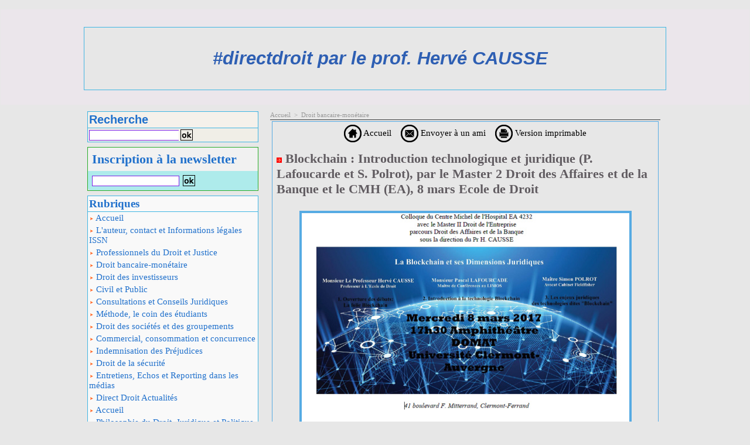

--- FILE ---
content_type: text/html; charset=UTF-8
request_url: https://www.hervecausse.info/Blockchain-Introduction-technologique-et-juridique-P-Lafoucarde-et-S-Polrot--par-le-Master-2-Droit-des-Affaires-et-de_a1347.html
body_size: 8981
content:
<!DOCTYPE html PUBLIC "-//W3C//DTD XHTML 1.0 Strict//EN" "http://www.w3.org/TR/xhtml1/DTD/xhtml1-strict.dtd">
<html xmlns="http://www.w3.org/1999/xhtml" xmlns:og="http://ogp.me/ns#"  xml:lang="fr" lang="fr">
<head>
<title>Blockchain : Introduction technologique et juridique (P. Lafoucarde et S. Polrot), par le Master 2 Droit des Affaires et de la Banque et le CMH (EA), 8 mars Ecole de Droit</title>
 
<meta http-equiv="Content-Type" content="text/html; Charset=UTF-8" />
<meta name="author" lang="fr" content="Hervé CAUSSE" />
<meta name="keywords" content="Blockchain DLT, Nouvelles technologies Hi Tech" />
<meta name="description" content="Félicitations aux étudiants du Master 2 Droit des Affaires et de la Banque (DADB) pour l'organisation de cette soirée dans le cadre du Centre Michel de l'Hospital (EA) de l'Ecole de Droit d..." />

<meta property="og:url" content="https://www.hervecausse.info/Blockchain-Introduction-technologique-et-juridique-P-Lafoucarde-et-S-Polrot--par-le-Master-2-Droit-des-Affaires-et-de_a1347.html" />
<meta name="image" property="og:image" content="https://www.hervecausse.info/photo/art/grande/11295593-18904568.jpg?v=1489130837" />
<meta property="og:type" content="article" />
<meta property="og:title" content="Blockchain : Introduction technologique et juridique (P. Lafoucarde et S. Polrot), par le Master 2 Droit des Affaires et de la Banque et le CMH (EA), 8 mars Ecole de Droit" />
<meta property="og:description" content="Félicitations aux étudiants du Master 2 Droit des Affaires et de la Banque (DADB) pour l'organisation de cette soirée dans le cadre du Centre Michel de l'Hospital (EA) de l'Ecole de Droit de Clermont-Ferrand. Merci à M. Pascal LAFOURCADE de l'Université de Clermont (LIMOS - UCA-CNRS)et à M. Simon..." />
<meta property="og:site_name" content="hervecausse" />
<meta property="twitter:card" content="summary_large_image" />
<meta property="twitter:image" content="https://www.hervecausse.info/photo/art/grande/11295593-18904568.jpg?v=1489130837" />
<meta property="twitter:title" content="Blockchain : Introduction technologique et juridique (P. Lafoucard..." />
<meta property="twitter:description" content="Félicitations aux étudiants du Master 2 Droit des Affaires et de la Banque (DADB) pour l'organisation de cette soirée dans le cadre du Centre Michel de l'Hospital (EA) de l'Ecole de Droit d..." />
<link rel="stylesheet" href="/var/style/style_1.css?v=1765874288" type="text/css" />
<link rel="stylesheet" href="/var/style/style.758463.css?v=1765873987" type="text/css" />
<link rel="stylesheet" href="/var/style/style.758467.css?v=1618821282" type="text/css" />
<link href="https://fonts.googleapis.com/css?family=Andada|Adamina&display=swap" rel="stylesheet" type="text/css" />
<link rel="alternate" media="only screen and (max-width: 640px)" href="https://m.hervecausse.info/Blockchain-Introduction-technologique-et-juridique-P-Lafoucarde-et-S-Polrot--par-le-Master-2-Droit-des-Affaires-et-de_a1347.html" />
<link rel="canonical" href="https://www.hervecausse.info/Blockchain-Introduction-technologique-et-juridique-P-Lafoucarde-et-S-Polrot--par-le-Master-2-Droit-des-Affaires-et-de_a1347.html" />
<link rel="alternate" type="application/rss+xml" title="RSS" href="/xml/syndication.rss" />
<link rel="alternate" type="application/atom+xml" title="ATOM" href="/xml/atom.xml" />
<link rel="icon" href="/favicon.ico?v=1718779881" type="image/x-icon" />
<link rel="shortcut icon" href="/favicon.ico?v=1718779881" type="image/x-icon" />
<script src="/_public/js/jquery-1.8.3.min.js?v=1731587507" type="text/javascript"></script>
<script src="/_public/js/jquery.tools-1.2.7.min.js?v=1731587507" type="text/javascript"></script>
<script src="/_public/js/compress_jquery.ibox.js?v=1731587507" type="text/javascript"></script>
<script src="/_public/js/jquery-tiptip.min.js?v=1731587507" type="text/javascript"></script>
<script src="/_public/js/form.js?v=1731587507" type="text/javascript"></script>
<script src="/_public/js/compress_fonctions.js?v=1731587507" type="text/javascript"></script>
<script type="text/javascript">
/*<![CDATA[*//*---->*/
selected_page = ['article', ''];
selected_page = ['article', '11295593'];

 var GBRedirectionMode = 'IF_FOUND';
/*--*//*]]>*/

</script>
<style type="text/css">
.mod_758463 img, .mod_758463 embed, .mod_758463 table {
	 max-width: 636px;
}

.mod_758463 .mod_758463_pub {
	 min-width: 644px;
}

.mod_758463 .mod_758463_pub .cel1 {
	 padding: 0;
}

.mod_758463 .photo.left .mod_758463_pub, .mod_758463 .photo.right .mod_758463_pub {
	 min-width: 322px; margin: 15px 10px;
}

.mod_758463 .photo.left .mod_758463_pub {
	 margin-left: 0;
}

.mod_758463 .photo.right .mod_758463_pub {
	 margin-right: 0;
}

.mod_758463 .para_18805975 .photo {
	 position: relative;
}

.mod_758463 .para_18904568 .photo {
	 position: relative;
}


			#tiptip_holder {
				display: none;
				position: absolute;
				top: 0;
				left: 0;
				z-index: 99999;
			}
</style>

<!-- Google Analytics -->
<script>
  (function(i,s,o,g,r,a,m){i['GoogleAnalyticsObject']=r;i[r]=i[r]||function(){
  (i[r].q=i[r].q||[]).push(arguments)},i[r].l=1*new Date();a=s.createElement(o),
  m=s.getElementsByTagName(o)[0];a.async=1;a.src=g;m.parentNode.insertBefore(a,m)
  })(window,document,'script','https://www.google-analytics.com/analytics.js','ga');

  ga('create', 'UA-89025877-1', 'auto');
  ga('send', 'pageview');

</script>
 
</head>

<body class="mep1 home">
<div class="z_col0_td_inner z_td_colonne">
<!-- ********************************************** ZONE TITRE FULL ***************************************** -->
	 <div id="z_col0" class="full z_colonne">
		 <div class="z_col0_inner">

<!-- titre 23008437 -->
<div class="fullwidthsite">
<div id="mod_23008437" class="mod_23008437 wm-module fullbackground "><div class="fullmod">
	 <div class="titre"><a href="https://www.hervecausse.info/">#directdroit par le prof. Hervé CAUSSE</a></div>
</div></div>
</div>
		 </div>
	 </div>
<!-- ********************************************** FIN ZONE TITRE FULL ************************************* -->
</div>
<div id="main">
<table id="main_table_inner" cellspacing="0">
<tr class="tr_median">
<td class="z_col1_td_inner z_td_colonne before-main-colonne">
<!-- ********************************************** COLONNE 1 ********************************************** -->
<div id="z_col1" class="z_colonne">
	 <div class="z_col1_inner z_col_median">
		 <div class="inner">

<!-- recherche 15242610 -->
<div id="mod_15242610" class="mod_15242610 wm-module fullbackground  recherche type-2">
	 <form id="form_15242610" action="/search/" method="get" enctype="application/x-www-form-urlencoded" >
	 <div class="entete"><div class="fullmod">
		 <span>Recherche</span>
	 </div></div>
		 <div class="cel1">
			 			 <span><span class="cel">
<input type="text" style="width:150px" id="keyword_15242610" name="keyword" value="" class="button"   />			 </span><span class="cel">
<input type="image" src="/_images/icones/ok_8.png?v=1731587505" alt="OK" title="OK" />
			 </span></span>
		 </div>
	 </form>
</div>
<div id="ecart_after_15242610" class="ecart_col1"><hr /></div>

<!-- newsletter 15967173 -->
<div id="ecart_before_15967173" class="ecart_col1 responsive" style="display:none"><hr /></div>
<div id="mod_15967173" class="mod_15967173 wm-module fullbackground  module-newsletter">
	 <div class="entete"><div class="fullmod">
		 <span>Inscription à la newsletter</span>
	 </div></div>
	 <form action="/newsletter/" method="post" id="form_newsletter_15967173">
		 <div class="cel1 nowrap">
			 <input type="hidden" name="subaction" value="add" />
<input type="hidden" name="html_texte" value="html" />
			 <div class="inputs">
				 <span>
					<input type="text" style="width:145px" class="button hiddeninput" id="email_15967173_safe" name="email_safe" onfocus="$(this).hide(); $('#email_15967173').show(); $('#email_15967173').focus()"  value="" />
<input type="text" style="display:none;width:145px" id="email_15967173" class="button realinput" name="email" onblur="if (this.value == '') {$(this).hide(); $('#email_15967173_safe').show();}"  value="" />
				</span>
				<span>
<input type="image" src="/_images/icones/ok_8.png?v=1731587505" alt="OK" title="OK" />				</span>
			 </div>
		 </div>
	 </form>
<script type='text/javascript'>make_print_object("15967173", "9587", "form_newsletter_15967173");
</script>
</div>
<div id="ecart_after_15967173" class="ecart_col1"><hr /></div>

<!-- rubriques 758487 -->
<div id="ecart_before_758487" class="ecart_col1 responsive" style="display:none"><hr /></div>
<div id="mod_758487" class="mod_758487 wm-module fullbackground  module-rubriques"><div class="fullmod">
	 <div class="entete"><div class="fullmod">
		 <span>Rubriques</span>
	 </div></div>
	 <div class="liste_rubriques" style="_width:100%;_position:relative;">
		 <div class="cel1 titre first">
			 <a href="https://www.hervecausse.info/">				 <img class="image middle nomargin" src="https://www.hervecausse.info/_images/preset/puces/arrow1.gif?v=1732287501" alt=""  /> 
Accueil</a>
		 </div>
		 <div class="cel1 titre ">
			 <a href="/L-auteur-contact-et-Informations-legales-ISSN_r8.html">
				 <img class="image middle nomargin" src="https://www.hervecausse.info/_images/preset/puces/arrow1.gif?v=1732287501" alt=""  /> 
				 L'auteur, contact et Informations légales ISSN
			 </a>
		 </div>
		 <div class="cel1 titre ">
			 <a href="/Professionnels-du-Droit-et-Justice_r3.html">
				 <img class="image middle nomargin" src="https://www.hervecausse.info/_images/preset/puces/arrow1.gif?v=1732287501" alt=""  /> 
				 Professionnels du Droit et Justice
			 </a>
		 </div>
		 <div class="cel1 titre ">
			 <a href="/Droit-bancaire-monetaire_r4.html">
				 <img class="image middle nomargin" src="https://www.hervecausse.info/_images/preset/puces/arrow1.gif?v=1732287501" alt=""  /> 
				 Droit bancaire-monétaire
			 </a>
		 </div>
		 <div class="cel1 titre ">
			 <a href="/Droit-des-investisseurs_r5.html">
				 <img class="image middle nomargin" src="https://www.hervecausse.info/_images/preset/puces/arrow1.gif?v=1732287501" alt=""  /> 
				 Droit des investisseurs
			 </a>
		 </div>
		 <div class="cel1 titre ">
			 <a href="/Civil-et-Public_r2.html">
				 <img class="image middle nomargin" src="https://www.hervecausse.info/_images/preset/puces/arrow1.gif?v=1732287501" alt=""  /> 
				 Civil et Public
			 </a>
		 </div>
		 <div class="cel1 titre ">
			 <a href="/Consultations-et-Conseils-Juridiques_r21.html">
				 <img class="image middle nomargin" src="https://www.hervecausse.info/_images/preset/puces/arrow1.gif?v=1732287501" alt=""  /> 
				 Consultations et Conseils Juridiques
			 </a>
		 </div>
		 <div class="cel1 titre ">
			 <a href="/Methode-le-coin-des-etudiants_r13.html">
				 <img class="image middle nomargin" src="https://www.hervecausse.info/_images/preset/puces/arrow1.gif?v=1732287501" alt=""  /> 
				 Méthode, le coin des étudiants
			 </a>
		 </div>
		 <div class="cel1 titre ">
			 <a href="/Droit-des-societes-et-des-groupements_r7.html">
				 <img class="image middle nomargin" src="https://www.hervecausse.info/_images/preset/puces/arrow1.gif?v=1732287501" alt=""  /> 
				 Droit des sociétés et des groupements
			 </a>
		 </div>
		 <div class="cel1 titre ">
			 <a href="/Commercial-consommation-et-concurrence_r11.html">
				 <img class="image middle nomargin" src="https://www.hervecausse.info/_images/preset/puces/arrow1.gif?v=1732287501" alt=""  /> 
				 Commercial, consommation et concurrence
			 </a>
		 </div>
		 <div class="cel1 titre ">
			 <a href="/Indemnisation-des-Prejudices_r10.html">
				 <img class="image middle nomargin" src="https://www.hervecausse.info/_images/preset/puces/arrow1.gif?v=1732287501" alt=""  /> 
				 Indemnisation des Préjudices
			 </a>
		 </div>
		 <div class="cel1 titre ">
			 <a href="/Droit-de-la-securite_r1.html">
				 <img class="image middle nomargin" src="https://www.hervecausse.info/_images/preset/puces/arrow1.gif?v=1732287501" alt=""  /> 
				 Droit de la sécurité
			 </a>
		 </div>
		 <div class="cel1 titre ">
			 <a href="/Entretiens-Echos-et-Reporting-dans-les-medias_r14.html">
				 <img class="image middle nomargin" src="https://www.hervecausse.info/_images/preset/puces/arrow1.gif?v=1732287501" alt=""  /> 
				 Entretiens, Echos et Reporting dans les médias
			 </a>
		 </div>
		 <div class="cel1 titre ">
			 <a href="/Direct-Droit-Actualites_r16.html">
				 <img class="image middle nomargin" src="https://www.hervecausse.info/_images/preset/puces/arrow1.gif?v=1732287501" alt=""  /> 
				 Direct Droit Actualités
			 </a>
		 </div>
		 <div class="cel1 titre ">
			 <a href="/Accueil_r6.html">
				 <img class="image middle nomargin" src="https://www.hervecausse.info/_images/preset/puces/arrow1.gif?v=1732287501" alt=""  /> 
				 Accueil
			 </a>
		 </div>
		 <div class="cel1 titre ">
			 <a href="/Philosophie-du-Droit-Juridique-et-Politique_r19.html">
				 <img class="image middle nomargin" src="https://www.hervecausse.info/_images/preset/puces/arrow1.gif?v=1732287501" alt=""  /> 
				 Philosophie du Droit, Juridique et Politique 
			 </a>
		 </div>
		 <div class="cel1 titre ">
			 <a href="/Litterature-ecriture-et-poesie_r22.html">
				 <img class="image middle nomargin" src="https://www.hervecausse.info/_images/preset/puces/arrow1.gif?v=1732287501" alt=""  /> 
				 Littérature, écriture et poésie
			 </a>
		 </div>
		 <div class="cel1 titre last">
			 <a href="/Champagne-_r23.html">
				 <img class="image middle nomargin" src="https://www.hervecausse.info/_images/preset/puces/arrow1.gif?v=1732287501" alt=""  /> 
				 Champagne ! 
			 </a>
		 </div>
	 </div>
</div></div>
<div id="ecart_after_758487" class="ecart_col1"><hr /></div>

<!-- tag 6043263 -->
<div id="ecart_before_6043263" class="ecart_col1 responsive" style="display:none"><hr /></div>
<div id="mod_6043263" class="mod_6043263 wm-module fullbackground module-responsive  module-tag">
	 <div class="cel1"><div class="fullmod">
		 <div class="tag">
			 <a href="/tags/AMF/" style="font-size: 1.512em !important;" class="tag">AMF</a>
			 <a href="/tags/Avocat/" style="font-size: 1.096em !important;" class="tag">Avocat</a>
			 <a href="/tags/Banque/" style="font-size: 1.112em !important;" class="tag">Banque</a>
			 <a href="/tags/Banques/" style="font-size: 2.696em !important;" class="tag">Banques</a>
			 <a href="/tags/BCE/" style="font-size: 1.144em !important;" class="tag">BCE</a>
			 <a href="/tags/Blockchain+DLT/" style="font-size: 1.992em !important;" class="tag">Blockchain DLT</a>
			 <a href="/tags/Cession+d%27entreprise/" style="font-size: 1.192em !important;" class="tag">Cession d'entreprise</a>
			 <a href="/tags/Cession+de+titres/" style="font-size: 1.192em !important;" class="tag">Cession de titres</a>
			 <a href="/tags/CGP+CGPI/" style="font-size: 1.112em !important;" class="tag">CGP CGPI</a>
			 <a href="/tags/Champagne/" style="font-size: 1.064em !important;" class="tag">Champagne</a>
			 <a href="/tags/CIF/" style="font-size: 1.128em !important;" class="tag">CIF</a>
			 <a href="/tags/Clauses+et+Contrats/" style="font-size: 1.224em !important;" class="tag">Clauses et Contrats</a>
			 <a href="/tags/Code+de+la+consommation/" style="font-size: 1.064em !important;" class="tag">Code de la consommation</a>
			 <a href="/tags/Code+du+commerce/" style="font-size: 1.048em !important;" class="tag">Code du commerce</a>
			 <a href="/tags/Code+mon%C3%A9taire+et+financier+CMF/" style="font-size: 1.048em !important;" class="tag">Code monétaire et financier CMF</a>
			 <a href="/tags/Codification/" style="font-size: 1.112em !important;" class="tag">Codification</a>
			 <a href="/tags/Consommation/" style="font-size: 1.272em !important;" class="tag">Consommation</a>
			 <a href="/tags/Consultation+Juridique/" style="font-size: 1.224em !important;" class="tag">Consultation Juridique</a>
			 <a href="/tags/Cr%C3%A9dit/" style="font-size: 1.112em !important;" class="tag">Crédit</a>
			 <a href="/tags/Devenir+avocat/" style="font-size: 1.064em !important;" class="tag">Devenir avocat</a>
			 <a href="/tags/Doctorat+th%C3%A8se+docteur/" style="font-size: 2.056em !important;" class="tag">Doctorat thèse docteur</a>
			 <a href="/tags/Droit+bancaire+et+financier/" style="font-size: 1.688em !important;" class="tag">Droit bancaire et financier</a>
			 <a href="/tags/Droit+commercial/" style="font-size: 1.32em !important;" class="tag">Droit commercial</a>
			 <a href="/tags/Droit+de+la+compliance/" style="font-size: 1.096em !important;" class="tag">Droit de la compliance</a>
			 <a href="/tags/Droit+de+la+consommation/" style="font-size: 1.224em !important;" class="tag">Droit de la consommation</a>
			 <a href="/tags/Droit+des+biens/" style="font-size: 1.208em !important;" class="tag">Droit des biens</a>
			 <a href="/tags/Droit+des+contrats/" style="font-size: 2.888em !important;" class="tag">Droit des contrats</a>
			 <a href="/tags/Droit+des+soci%C3%A9t%C3%A9s/" style="font-size: 2.376em !important;" class="tag">Droit des sociétés</a>
			 <a href="/tags/Droit+et+s%C3%A9curit%C3%A9/" style="font-size: 1.096em !important;" class="tag">Droit et sécurité</a>
			 <a href="/tags/Ecriture/" style="font-size: 2.504em !important;" class="tag">Ecriture</a>
			 <a href="/tags/Gestion+de+patrimoine/" style="font-size: 1.16em !important;" class="tag">Gestion de patrimoine</a>
			 <a href="/tags/IA+et+AI/" style="font-size: 1.144em !important;" class="tag">IA et AI</a>
			 <a href="/tags/IA+Intelligence+artificielle+AI/" style="font-size: 1.176em !important;" class="tag">IA Intelligence artificielle AI</a>
			 <a href="/tags/Infractions+p%C3%A9nales/" style="font-size: 1.24em !important;" class="tag">Infractions pénales</a>
			 <a href="/tags/Institutions+et+Constitutions/" style="font-size: 2.584em !important;" class="tag">Institutions et Constitutions</a>
			 <a href="/tags/Instruments+de+paiement/" style="font-size: 1.128em !important;" class="tag">Instruments de paiement</a>
			 <a href="/tags/Investissements/" style="font-size: 1.224em !important;" class="tag">Investissements</a>
			 <a href="/tags/Justice/" style="font-size: 2.216em !important;" class="tag">Justice</a>
			 <a href="/tags/La+Finance/" style="font-size: 1.112em !important;" class="tag">La Finance</a>
			 <a href="/tags/Libert%C3%A9s/" style="font-size: 1.128em !important;" class="tag">Libertés</a>
			 <a href="/tags/Master/" style="font-size: 2.072em !important;" class="tag">Master</a>
			 <a href="/tags/M%C3%A9thode+et+%C3%A9tudes/" style="font-size: 2.504em !important;" class="tag">Méthode et études</a>
			 <a href="/tags/Mise+en+garde/" style="font-size: 1.144em !important;" class="tag">Mise en garde</a>
			 <a href="/tags/Monnaie/" style="font-size: 1.256em !important;" class="tag">Monnaie</a>
			 <a href="/tags/Monnaie%2C+monnaies+%26+money/" style="font-size: 1.096em !important;" class="tag">Monnaie, monnaies &amp; money</a>
			 <a href="/tags/monnaies+%26+money/" style="font-size: 1.176em !important;" class="tag">monnaies &amp; money</a>
			 <a href="/tags/Nouvelles+technologies+Hi+Tech/" style="font-size: 3em !important;" class="tag">Nouvelles technologies Hi Tech</a>
			 <a href="/tags/Obligation+de+conseil/" style="font-size: 2.136em !important;" class="tag">Obligation de conseil</a>
			 <a href="/tags/Obligation+de+vigilance/" style="font-size: 1.144em !important;" class="tag">Obligation de vigilance</a>
			 <a href="/tags/Ordre+public/" style="font-size: 1.128em !important;" class="tag">Ordre public</a>
			 <a href="/tags/Philosophie+du+droit/" style="font-size: 1.064em !important;" class="tag">Philosophie du droit</a>
			 <a href="/tags/Politique/" style="font-size: 1.192em !important;" class="tag">Politique</a>
			 <a href="/tags/Pouvoir+de+r%C3%A9gulation/" style="font-size: 1.048em !important;" class="tag">Pouvoir de régulation</a>
			 <a href="/tags/Professions+r%C3%A9glement%C3%A9es/" style="font-size: 1.992em !important;" class="tag">Professions réglementées</a>
			 <a href="/tags/Rapport+de+stage/" style="font-size: 1.064em !important;" class="tag">Rapport de stage</a>
			 <a href="/tags/R%C3%A9daction+de+contrat/" style="font-size: 1.144em !important;" class="tag">Rédaction de contrat</a>
			 <a href="/tags/R%C3%A9gulation+financi%C3%A8re/" style="font-size: 2.776em !important;" class="tag">Régulation financière</a>
			 <a href="/tags/S%C3%A9curit%C3%A9/" style="font-size: 1.176em !important;" class="tag">Sécurité</a>
			 <a href="/tags/Technique+contractuelle/" style="font-size: 1.096em !important;" class="tag">Technique contractuelle</a>
			 <a href="/tags/T%C3%A9l%C3%A9surveillance/" style="font-size: 1.08em !important;" class="tag">Télésurveillance</a>
			 <a href="/tags/Th%C3%A9ories/" style="font-size: 2.744em !important;" class="tag">Théories</a>
			 <a href="/tags/Vin/" style="font-size: 1.08em !important;" class="tag">Vin</a>
		 </div>
	 </div></div>
</div>
		 </div>
	 </div>
</div>
<!-- ********************************************** FIN COLONNE 1 ****************************************** -->
</td>
<td class="z_col2_td_inner z_td_colonne main-colonne">
<!-- ********************************************** COLONNE 2 ********************************************** -->
<div id="z_col2" class="z_colonne">
	 <div class="z_col2_inner z_col_median">
		 <div class="inner">
<div id="breads" class="breadcrump breadcrumbs">
	 <a href="https://www.hervecausse.info/">Accueil</a>
	 <span class="sepbread">&nbsp;&gt;&nbsp;</span>
	 <a href="/Droit-bancaire-monetaire_r4.html">Droit bancaire-monétaire</a>
	 <div class="clear separate"><hr /></div>
</div>
<div id="mod_758463" class="mod_758463 wm-module fullbackground  page2_article article-1347">
	 <div class="cel1">
		 <div class="boutons_ligne" id="boutons">
<a class="bt-home" href="https://www.hervecausse.info/"><img src="/_images/icones/bt_home_8.png?v=1731587505" class="image middle" alt="Accueil" title="Accueil"  />&nbsp;Accueil</a>			 &nbsp;&nbsp;
<a class="bt-mail" rel="nofollow" href="/send/11295593/"><img src="/_images/icones/bt_mail_8.png?v=1731587505" class="image middle" alt="Envoyer à un ami" title="Envoyer à un ami"  />&nbsp;Envoyer à un ami</a>			 &nbsp;&nbsp;
<a class="bt-print" rel="nofollow" onclick="window.open(this.href,'_blank', 'width=600, height=800, scrollbars=yes, menubar=yes, resizable=yes');return false;" href="/Blockchain-Introduction-technologique-et-juridique-P-Lafoucarde-et-S-Polrot--par-le-Master-2-Droit-des-Affaires-et-de_a1347.html?print=1"><img src="/_images/icones/bt_print_8.png?v=1731587505" class="image middle" alt="Version imprimable" title="Version imprimable"  />&nbsp;Version imprimable</a>		 </div>
		 <div class="titre">
			 <h1 class="access">
				 <img class="image middle nomargin" src="https://www.hervecausse.info/_images/preset/puces/arrow8.gif?v=1732287502" alt=""  /> 
				 Blockchain : Introduction technologique et juridique (P. Lafoucarde et S. Polrot), par le Master 2 Droit des Affaires et de la Banque et le CMH (EA), 8 mars Ecole de Droit
			 </h1>
		 </div>
		 <br class="texte clear" />
	 <div class="entry-content instapaper_body">
		 <br id="sep_para_1" class="sep_para access"/>
		 <div id="para_1" class="para_18805975 resize" style="">
			 <div class="photo shadow top" style="margin-bottom: 10px">
				 <a href="javascript:void(0)" rel="https://www.hervecausse.info/photo/art/grande/11295593-18805975.jpg?v=1488551040&amp;ibox" title="Blockchain : Introduction technologique et juridique (P. Lafoucarde et S. Polrot), par le Master 2 Droit des Affaires et de la Banque et le CMH (EA), 8 mars Ecole de Droit"><img class="responsive"  style="display:none" src="https://www.hervecausse.info/photo/art/grande/11295593-18805975.jpg?v=1488551040" alt="Blockchain : Introduction technologique et juridique (P. Lafoucarde et S. Polrot), par le Master 2 Droit des Affaires et de la Banque et le CMH (EA), 8 mars Ecole de Droit" title="Blockchain : Introduction technologique et juridique (P. Lafoucarde et S. Polrot), par le Master 2 Droit des Affaires et de la Banque et le CMH (EA), 8 mars Ecole de Droit" />
<img class="not-responsive"  src="https://www.hervecausse.info/photo/art/default/11295593-18805975.jpg?v=1488551158" alt="Blockchain : Introduction technologique et juridique (P. Lafoucarde et S. Polrot), par le Master 2 Droit des Affaires et de la Banque et le CMH (EA), 8 mars Ecole de Droit" title="Blockchain : Introduction technologique et juridique (P. Lafoucarde et S. Polrot), par le Master 2 Droit des Affaires et de la Banque et le CMH (EA), 8 mars Ecole de Droit"  /></a>
			 </div>
			 <div class="texte">
				 <div class="access firstletter">
					 Félicitations aux étudiants du Master 2 Droit des Affaires et de la Banque (DADB) pour l'organisation de cette soirée dans le cadre du Centre Michel de l'Hospital (EA) de l'Ecole de Droit de Clermont-Ferrand.					 <br />
					 					 <br />
					 Merci à M. Pascal LAFOURCADE de l'Université de Clermont (LIMOS - UCA-CNRS)et à M. Simon POLROT du Barreau de Paris d'animer cette soirée.					 <br />
					 					 <br />
					 Ce sera mercredi 8 mars à partir de 17 h 30 dans l'amphi Domat de l'Ecole de Droit.					 <br />
					 					 <br />
					 Ce thème prépare les étudiants, et spécialement les étudiant des droit des affaires, qui rédigeront demain la plupart des actes des entreprises, à leurs futurs emplois. Si la technologie blockchain va spécialement percer en banque et finance, il est a priori question, selon les analyses des professionnels les plus sérieux, qu'elle envahisse tous les domaines professionnels. 					 <br />
					 					 <br />
					 Le juriste aura à établir les documents utiles, à comprendre en droit ce qu'est la blockchain et à régler les conflits qu'elle suscitera.					 <br />
					 					 <br />
					 Voilà une soirée pour l'avenir des étudiants, par les étudiants !					 <br />
					 					 <br />
					 					 <br />
					 <span style="font-style:italic">PS</span> : diverses analyses ont été faites sur Direct Droit sur le sujet, la fenêtre recherche ou le tag Nouvelles technologies vous aidera à les retrouver. 					 <br />
					 					 <br />
					 					 <br />
					 -----------------------------					 <br />
					 					 <br />
					 <a class="liens" href="http://sancy.univ-bpclermont.fr/~lafourcade/">Pascal LAFOURCADE de l'équipe du LIMOS</a>					 <br />
					 					 <br />
					 <a class="liens" href="http://confiance-numerique.clermont-universite.fr/">Le séminaire de P. LAFOURCADE sur la confiance numérique, Vidéos et Slides</a>					 <br />
					 					 <br />
					 
				 </div>
			 </div>
			 <div class="clear"></div>
		 </div>
		 <br id="sep_para_2" class="sep_para access"/>
		 <div id="para_2" class="para_18904568 resize" style="">
			 <div class="photo shadow top" style="margin-bottom: 10px">
				 <a href="javascript:void(0)" rel="https://www.hervecausse.info/photo/art/grande/11295593-18904568.jpg?v=1489130837&amp;ibox" title="Blockchain : Introduction technologique et juridique (P. Lafoucarde et S. Polrot), par le Master 2 Droit des Affaires et de la Banque et le CMH (EA), 8 mars Ecole de Droit"><img class="responsive" loading="lazy"  style="display:none" src="https://www.hervecausse.info/photo/art/grande/11295593-18904568.jpg?v=1489130837" alt="Blockchain : Introduction technologique et juridique (P. Lafoucarde et S. Polrot), par le Master 2 Droit des Affaires et de la Banque et le CMH (EA), 8 mars Ecole de Droit" title="Blockchain : Introduction technologique et juridique (P. Lafoucarde et S. Polrot), par le Master 2 Droit des Affaires et de la Banque et le CMH (EA), 8 mars Ecole de Droit" />
<img class="not-responsive" loading="lazy"  src="https://www.hervecausse.info/photo/art/default/11295593-18904568.jpg?v=1489130876" alt="Blockchain : Introduction technologique et juridique (P. Lafoucarde et S. Polrot), par le Master 2 Droit des Affaires et de la Banque et le CMH (EA), 8 mars Ecole de Droit" title="Blockchain : Introduction technologique et juridique (P. Lafoucarde et S. Polrot), par le Master 2 Droit des Affaires et de la Banque et le CMH (EA), 8 mars Ecole de Droit"  /></a>
			 </div>
			 <div class="texte">
				 <div class="access firstletter">
					 
				 </div>
			 </div>
			 <div class="clear"></div>
		 </div>
	 </div>
		 <br class="texte clear" />
		 <div id="date" class="date">
			 <div class="access">Mercredi 8 Mars 2017</div>
		 </div>
		 <div class="real-auteur auteur">
			 <div class="access"><a rel="author" class="liens" href="/author/Herve-CAUSSE/">Hervé CAUSSE</a>
</div>
		 </div>
		 <div class="auteur">
			 <div class="access">Lu 606 fois</div>
		 </div>
<iframe class="sharing" src="//www.facebook.com/plugins/like.php?href=https%3A%2F%2Fwww.hervecausse.info%2FBlockchain-Introduction-technologique-et-juridique-P-Lafoucarde-et-S-Polrot--par-le-Master-2-Droit-des-Affaires-et-de_a1347.html&amp;layout=button_count&amp;show_faces=false&amp;width=100&amp;action=like&amp;colorscheme=light" scrolling="no" frameborder="0" allowTransparency="true" style="float:left; border:none; overflow:hidden; width:105px; height:20px;"></iframe>
<div class="clear"></div>
		 <div class="boutons_ligne" id="boutons2">
<a class="bt-mail" rel="nofollow" href="/send/11295593/"><img src="/_images/icones/bt_mail_8.png?v=1731587505" class="image middle" alt="Envoyer à un ami" title="Envoyer à un ami"  />&nbsp;Envoyer à un ami</a>			 &nbsp;&nbsp;
<a class="bt-print" rel="nofollow" onclick="window.open(this.href,'_blank', 'width=600, height=800, scrollbars=yes, menubar=yes, resizable=yes');return false;" href="/Blockchain-Introduction-technologique-et-juridique-P-Lafoucarde-et-S-Polrot--par-le-Master-2-Droit-des-Affaires-et-de_a1347.html?print=1"><img src="/_images/icones/bt_print_8.png?v=1731587505" class="image middle" alt="Version imprimable" title="Version imprimable"  />&nbsp;Version imprimable</a>			 &nbsp;&nbsp;
<a class="bt-plus" href="javascript:void(0)" onclick="javascript:setSize(10, 'access')"><img src="/_images/icones/bt_fontplus_8.png?v=1731587505" class="image pointer middle" alt="Augmenter la taille du texte" title="Augmenter la taille du texte"  />&nbsp;Augmenter la taille du texte</a>			 &nbsp;&nbsp;
<a class="bt-moins" href="javascript:void(0)" onclick="javascript:setSize(-10, 'access')"><img src="/_images/icones/bt_fontmoins_8.png?v=1731587505" class="image pointer middle" alt="Diminuer la taille du texte" title="Diminuer la taille du texte"  />&nbsp;Diminuer la taille du texte</a>			 &nbsp;&nbsp;
<a class="bt-share" href="javascript:void(0)" id="share_boutons2_758463"><img src="/_images/icones/bt_share_8.png?v=1731587505" class="image middle" alt="Partager" title="Partager"  />&nbsp;Partager</a>
		 </div>
 
		 <br />
		 <!-- page2_commentaire -->
		 <a id="comments"></a>
		 <div id="mod_758467" class="param_commentaire view_comment mod_758467 wm-module fullbackground ">
			 <div class="cel1">
				 <div class="infos">
					 <a href="/Blockchain-Introduction-technologique-et-juridique-P-Lafoucarde-et-S-Polrot--par-le-Master-2-Droit-des-Affaires-et-de_a1347.html?com#comments">Ajouter un commentaire</a>
				 </div>
				 <div class="clear separate"><hr /></div>
		 </div>
		 </div>
 
		 <div id="entete_liste">
		 <div class="titre_liste pager" style="float:right; padding:0 0 10px 0">
			 <a class="sel" rel="nofollow" href="javascript:void(0)" onclick="recharge('entete_liste', 'https://www.hervecausse.info/mymodule/758463/', '', 'start=-2&amp;numero=1347&amp;java=false&amp;ajax=true&amp;show=liste_articles&amp;mod_size=2')">&lt;</a>
			 <a href="javascript:void(0)" rel="nofollow" onclick="recharge('entete_liste', 'https://www.hervecausse.info/mymodule/758463/', '', 'start=2&amp;numero=1347&amp;java=false&amp;ajax=true&amp;show=liste_articles&amp;mod_size=2')">&gt;</a>
		 </div>
		 <div class="break" style="padding-bottom: 10px"></div>
			 <table class="same_rub inner" cellpadding="0" cellspacing="0"><tr style="margin:0 auto">
		 <td class="bloc_liste" style="padding-right:5px;">
		 <div class="titre_liste bloc">
			 <div class="not-responsive" style="position: relative; background: transparent url(https://www.hervecausse.info/photo/art/iphone/93190667-65179577.jpg?v=1765720124) center center no-repeat; display:block; padding-top: 163px; cursor:pointer" onclick="location.href = 'https://www.hervecausse.info/La-loi-du-14-decembre-1985-modifiant-diverses-dispositions-du-droit-des-valeurs-mobilieres-des-titres-de-creances_a2361.html'"></div>
			 <div class="responsive" style="display:none; background: transparent url(https://www.hervecausse.info/photo/art/large_x2/93190667-65179577.jpg?v=1765720178) center center no-repeat; cursor:pointer" onclick="location.href = 'https://www.hervecausse.info/La-loi-du-14-decembre-1985-modifiant-diverses-dispositions-du-droit-des-valeurs-mobilieres-des-titres-de-creances_a2361.html'"></div>
			 <h3 class="access">
			 <span class="date">Dimanche 14 Décembre 2025 - 14:27</span>			 <a class="access" href="/La-loi-du-14-decembre-1985-modifiant-diverses-dispositions-du-droit-des-valeurs-mobilieres-des-titres-de-creances_a2361.html">			 <img class="image middle nomargin" src="https://www.hervecausse.info/_images/preset/puces/arrow41.gif?v=1732287502" alt=""  /> 
La loi du 14 décembre 1985 modifiant diverses dispositions du droit des valeurs mobilières, des titres de créances négociables, des sociétés et des opérations de bourse.</a>
			 </h3>
		 </div>
		 </td>
		 <td class="bloc_liste" style="padding-left:5px;">
		 <div class="titre_liste bloc">
			 <div class="not-responsive" style="position: relative; background: transparent url(https://www.hervecausse.info/photo/art/iphone/92856911-65005430.jpg?v=1764262423) center center no-repeat; display:block; padding-top: 163px; cursor:pointer" onclick="location.href = 'https://www.hervecausse.info/Mutations-sur-les-instruments-de-paiement-leurs-fonctions-et-demain-avec-l-euro-numerique_a2354.html'"></div>
			 <div class="responsive" style="display:none; background: transparent url(https://www.hervecausse.info/photo/art/large_x2/92856911-65005430.jpg?v=1764262423) center center no-repeat; cursor:pointer" onclick="location.href = 'https://www.hervecausse.info/Mutations-sur-les-instruments-de-paiement-leurs-fonctions-et-demain-avec-l-euro-numerique_a2354.html'"></div>
			 <h3 class="access">
			 <span class="date">Jeudi 27 Novembre 2025 - 18:07</span>			 <a class="access" href="/Mutations-sur-les-instruments-de-paiement-leurs-fonctions-et-demain-avec-l-euro-numerique_a2354.html">			 <img class="image middle nomargin" src="https://www.hervecausse.info/_images/preset/puces/arrow41.gif?v=1732287502" alt=""  /> 
Mutations sur les instruments de paiement... leurs fonctions et demain avec l'euro numérique ?</a>
			 </h3>
		 </div>
		 </td>
			 </tr></table>
		 </div>
		 <p class="boutons_ligne">
			 <a class="access" href="/L-auteur-contact-et-Informations-legales-ISSN_r8.html">L'auteur, contact et Informations légales ISSN</a>
			 <span class="access"> | </span>
			 <a class="access" href="/Professionnels-du-Droit-et-Justice_r3.html">Professionnels du Droit et Justice</a>
			 <span class="access"> | </span>
			 <a class="access" href="/Droit-bancaire-monetaire_r4.html">Droit bancaire-monétaire</a>
			 <span class="access"> | </span>
			 <a class="access" href="/Droit-des-investisseurs_r5.html">Droit des investisseurs</a>
			 <span class="access"> | </span>
			 <a class="access" href="/Civil-et-Public_r2.html">Civil et Public</a>
			 <span class="access"> | </span>
			 <a class="access" href="/Consultations-et-Conseils-Juridiques_r21.html">Consultations et Conseils Juridiques</a>
			 <span class="access"> | </span>
			 <a class="access" href="/Methode-le-coin-des-etudiants_r13.html">Méthode, le coin des étudiants</a>
			 <span class="access"> | </span>
			 <a class="access" href="/Droit-des-societes-et-des-groupements_r7.html">Droit des sociétés et des groupements</a>
			 <span class="access"> | </span>
			 <a class="access" href="/Commercial-consommation-et-concurrence_r11.html">Commercial, consommation et concurrence</a>
			 <span class="access"> | </span>
			 <a class="access" href="/Indemnisation-des-Prejudices_r10.html">Indemnisation des Préjudices</a>
			 <span class="access"> | </span>
			 <a class="access" href="/Droit-de-la-securite_r1.html">Droit de la sécurité</a>
			 <span class="access"> | </span>
			 <a class="access" href="/Entretiens-Echos-et-Reporting-dans-les-medias_r14.html">Entretiens, Echos et Reporting dans les médias</a>
			 <span class="access"> | </span>
			 <a class="access" href="/Direct-Droit-Actualites_r16.html">Direct Droit Actualités</a>
			 <span class="access"> | </span>
			 <a class="access" href="/Accueil_r6.html">Accueil</a>
			 <span class="access"> | </span>
			 <a class="access" href="/Philosophie-du-Droit-Juridique-et-Politique_r19.html">Philosophie du Droit, Juridique et Politique </a>
			 <span class="access"> | </span>
			 <a class="access" href="/Litterature-ecriture-et-poesie_r22.html">Littérature, écriture et poésie</a>
			 <span class="access"> | </span>
			 <a class="access" href="/Champagne-_r23.html">Champagne ! </a>
		 </p>
	 </div>
</div>
<div id="ecart_after_758463" class="ecart_col2"><hr /></div>

<!-- barre_outils 761827 -->
<div id="ecart_before_761827" class="ecart_col2 responsive" style="display:none"><hr /></div>
<div id="mod_761827" class="mod_761827 wm-module fullbackground  module-barre_outils"><div class="fullmod">
	 <table class="menu_ligne" cellpadding="0" cellspacing="0" ><tr>
		 <td class="id1 cel1 bouton">
			 <a data-link="home,all" href="https://www.hervecausse.info/">Accueil</a>
		 </td>
		 <td class="id2 cel2 bouton">
			 <a data-link="galerie,all" href="/photos/">Galerie</a>
		 </td>
		 <td class="id3 cel1 bouton">
			 <a data-link="telechargement,all" href="/downloads/">Téléchargements</a>
		 </td>
		 <td class="id5 cel2 bouton">
			 <a data-link="annuaire,all" href="/links/">Liens</a>
		 </td>
		 <td class="id4 cel1 bouton">
			 <a data-link="annuaire,all" href="/links/">Annuaire de liens</a>
		 </td>
		 <td class="id6 cel2 bouton">
			 <a data-link="plan,all" href="/sitemap/">Plan du site</a>
		 </td>
	 </tr></table>
</div></div>
<div class="ecart_col2"><hr /></div>
		 </div>
	 </div>
</div>
<!-- ********************************************** FIN COLONNE 2 ****************************************** -->
</td>
</tr>

</table>

</div>
<div class="z_col100_td_inner z_td_colonne">
<!-- ********************************************** ZONE OURS FULL ***************************************** -->
	 <div id="z_col100" class="full z_colonne">
		 <div class="z_col100_inner">

<!-- ours 758465 -->
<div id="mod_758465" class="mod_758465 wm-module fullbackground  module-ours"><div class="fullmod">
	 <div class="legal">
		 
	 </div>
	 <div class="bouton">
		 <a href="/admin/">Accès membres</a>
		 <span> | </span>
		 <a href="/sitemap/">Plan du site</a>
		 <span> | </span>
		 <img src="/_images/icones/rssmini.gif" alt="RSS" class="image" /> <a href="/feeds/">Syndication</a>
		 <span> | </span>
		 <a href="/tags/">Tags</a>
		 <span> | </span>
		 <a href="http://www.wmaker.net/" target="_blank" title="Créer son site web avec WMaker.net">Powered by WM</a>
	</div>
</div></div>
		 </div>
	 </div>
<!-- ********************************************** FIN ZONE OURS FULL ************************************* -->
</div>
<script type="text/javascript">
/*<![CDATA[*//*---->*/

$(function() {
    var ok_search = false;
    var search = document.location.pathname.replace(/^(.*)\/search\/([^\/]+)\/?(.*)$/, '$2');
    if (search != '' && search != document.location.pathname)	{ 
        ok_search = true;
    } else {
        search = document.location.search.replace(/^\?(.*)&?keyword=([^&]*)&?(.*)/, '$2');
        if (search != '' && search != document.location.search)	{
            ok_search = true;
        }
    }
    if (ok_search) {
        $('#icon-search-15242610').trigger('click');
        $('#keyword_safe_15242610').hide(); 
        $('#keyword_15242610').val(decodeURIComponent(search).replace('+', ' ')).show();
    }
});

		var tool = '<div id="bulleshare_boutons2_758463" class="" style="z-index: 1000;"><div class=\"bookmarks_encapse\" id=\"boutons2_758463\"> <div class=\"auteur social\"> <table class=\"inner\" cellpadding=\"0\" cellspacing=\"0\"><tr><td class=\'cel1 liens\' style=\'width:35%;\'> <a target=\"_blank\" href=\"http://www.facebook.com/share.php?u=https%3A%2F%2Fwww.hervecausse.info%2FBlockchain-Introduction-technologique-et-juridique-P-Lafoucarde-et-S-Polrot--par-le-Master-2-Droit-des-Affaires-et-de_a1347.html\"><img src=\"/_images/addto/facebook.png?v=1732287175\" alt=\"Facebook\" title=\"Facebook\" />Facebook<' + '/a><' + '/td><td class=\'cel1 liens\' style=\'width:35%;\'> <a target=\"_blank\" href=\"http://twitter.com/intent/tweet?text=Blockchain+%3A+Introduction+technologique+et+juridique+%28P.+Lafoucarde+et+S.+Polrot%29%2C+par+le+Master+2+Droit+des+Affaires+et+de+la+Banque+et+le+CMH+%28EA%29%2C+8+mars+Ecole+de+Droit+http%3A%2F%2Fxfru.it%2FjRnNhe\"><img src=\"/_images/addto/twitter.png?v=1732287176\" alt=\"Twitter\" title=\"Twitter\" />Twitter<' + '/a><' + '/td><td class=\'cel1 liens\' style=\'width:35%;\'> <a target=\"_blank\" href=\"http://www.linkedin.com/shareArticle?mini=true&amp;url=https%3A%2F%2Fwww.hervecausse.info%2FBlockchain-Introduction-technologique-et-juridique-P-Lafoucarde-et-S-Polrot--par-le-Master-2-Droit-des-Affaires-et-de_a1347.html&amp;title=Blockchain+%3A+Introduction+technologique+et+juridique+%28P.+Lafoucarde+et+S.+Polrot%29%2C+par+le+Master+2+Droit+des+Affaires+et+de+la+Banque+et+le+CMH+%28EA%29%2C+8+mars+Ecole+de+Droit&amp;source=&amp;summary=\"><img src=\"/_images/addto/linkedin.png?v=1732287176\" alt=\"LinkedIn\" title=\"LinkedIn\" />LinkedIn<' + '/a><' + '/td><' + '/tr><tr><td class=\'cel1 liens\' style=\'width:35%;\'> <a target=\"_blank\" href=\"http://digg.com/submit?phase=2&amp;url=https%3A%2F%2Fwww.hervecausse.info%2FBlockchain-Introduction-technologique-et-juridique-P-Lafoucarde-et-S-Polrot--par-le-Master-2-Droit-des-Affaires-et-de_a1347.html&amp;title=Blockchain+%3A+Introduction+technologique+et+juridique+%28P.+Lafoucarde+et+S.+Polrot%29%2C+par+le+Master+2+Droit+des+Affaires+et+de+la+Banque+et+le+CMH+%28EA%29%2C+8+mars+Ecole+de+Droit\"><img src=\"/_images/addto/digg.png?v=1732287175\" alt=\"Digg\" title=\"Digg\" />Digg<' + '/a><' + '/td><td class=\'cel1 liens\' style=\'width:35%;\'> <a target=\"_blank\" href=\"http://www.google.com/bookmarks/mark?op=edit&amp;bkmk=https%3A%2F%2Fwww.hervecausse.info%2FBlockchain-Introduction-technologique-et-juridique-P-Lafoucarde-et-S-Polrot--par-le-Master-2-Droit-des-Affaires-et-de_a1347.html\"><img src=\"/_images/addto/google.png?v=1732287176\" alt=\"Google\" title=\"Google\" />Google<' + '/a><' + '/td> <td>&nbsp;<' + '/td> <' + '/tr><' + '/table> <' + '/div><br /><' + '/div></div>';
		$('#share_boutons2_758463').tipTip({
			activation: 'click',
			content: tool,
			maxWidth: 'auto',
			keepAlive: true,
			defaultPosition: 'right',
			edgeOffset: 5,
			delay: 0,
			enter: function() {
				
				}
			});
	

/*--*//*]]>*/
</script>
</body>

</html>
